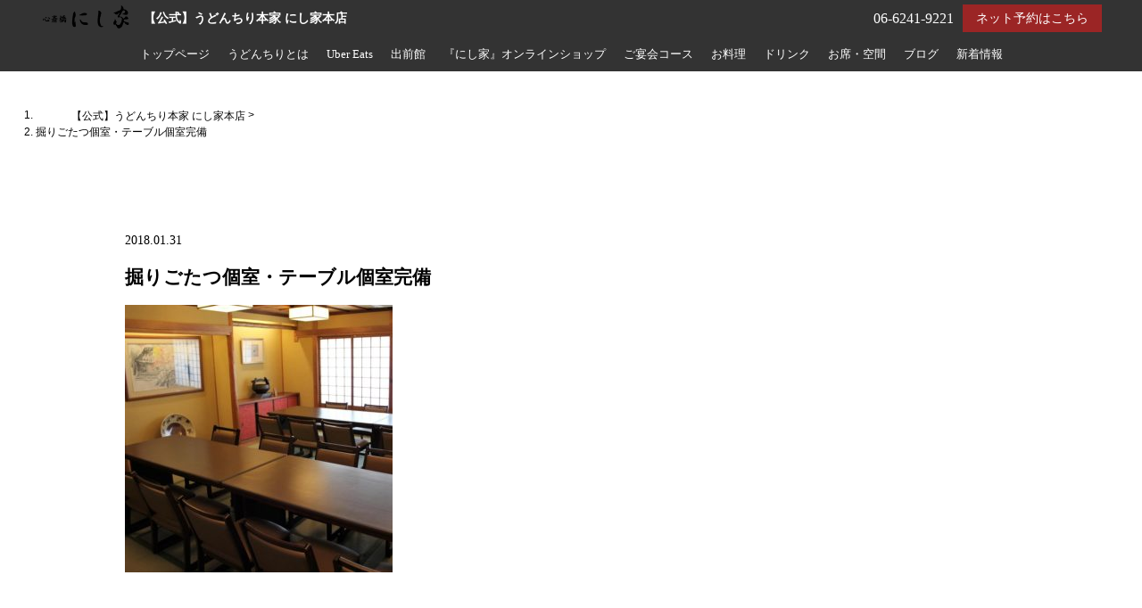

--- FILE ---
content_type: text/html; charset=UTF-8
request_url: https://nishiya-shinsaibashi.com/s_0n5r-6/
body_size: 9036
content:
<!DOCTYPE html>
<html lang="ja">
<head>
<!-- googleanalytics -->
<!-- Google tag (gtag.js) -->
<script async src="https://www.googletagmanager.com/gtag/js?id=G-12GPN036KQ"></script>
<script>
  window.dataLayer = window.dataLayer || [];
  function gtag(){dataLayer.push(arguments);}
  gtag('js', new Date());

  gtag('config', 'G-12GPN036KQ');
  gtag('config', 'G-3MQX87F6H6');
</script><!-- googleanalyticsここまで -->
<meta charset="utf-8">
<meta name="viewport" content="width=device-width">
<meta name="thumbnail" content="" />




		<!-- All in One SEO 4.5.1.1 - aioseo.com -->
		<title>掘りごたつ個室・テーブル個室完備 | 【公式】うどんちり本家 にし家本店</title>
		<meta name="description" content="【感染防止対策実施中】都会の喧騒を忘れさせてくれる和空間、木を基調とした落ち着いた店内には周囲を気にせず食事を楽しめる個室を完備しております。4名様～6名様迄の掘りごたつ個室や15名様～対応可能のテーブル個室等を完備。多数個室ございますので、利用人数に合わせてご案内致します。接待・会食・宴会等、幅広いシーンにおすすめです。他、ランチにも気軽に利用できるテーブル席も完備していますので、是非ご来店くださいませ。" />
		<meta name="robots" content="max-image-preview:large" />
		<meta name="google-site-verification" content="h03A5arGmtjw65IK2d-Zb5tCBjqMrgy1CVB7uUxBqwE" />
		<link rel="canonical" href="https://nishiya-shinsaibashi.com/s_0n5r-6/" />
		<meta name="generator" content="All in One SEO (AIOSEO) 4.5.1.1" />

		<!-- Global site tag (gtag.js) - Google Analytics -->
<script async src="https://www.googletagmanager.com/gtag/js?id=UA-113009564-2"></script>
<script>
 window.dataLayer = window.dataLayer || [];
 function gtag(){dataLayer.push(arguments);}
 gtag('js', new Date());

 gtag('config', 'UA-113009564-2');
</script>
		<meta name="google" content="nositelinkssearchbox" />
		<script type="application/ld+json" class="aioseo-schema">
			{"@context":"https:\/\/schema.org","@graph":[{"@type":"BreadcrumbList","@id":"https:\/\/nishiya-shinsaibashi.com\/s_0n5r-6\/#breadcrumblist","itemListElement":[{"@type":"ListItem","@id":"https:\/\/nishiya-shinsaibashi.com\/#listItem","position":1,"name":"\u5bb6","item":"https:\/\/nishiya-shinsaibashi.com\/","nextItem":"https:\/\/nishiya-shinsaibashi.com\/s_0n5r-6\/#listItem"},{"@type":"ListItem","@id":"https:\/\/nishiya-shinsaibashi.com\/s_0n5r-6\/#listItem","position":2,"name":"\u6398\u308a\u3054\u305f\u3064\u500b\u5ba4\u30fb\u30c6\u30fc\u30d6\u30eb\u500b\u5ba4\u5b8c\u5099","previousItem":"https:\/\/nishiya-shinsaibashi.com\/#listItem"}]},{"@type":"ItemPage","@id":"https:\/\/nishiya-shinsaibashi.com\/s_0n5r-6\/#itempage","url":"https:\/\/nishiya-shinsaibashi.com\/s_0n5r-6\/","name":"\u6398\u308a\u3054\u305f\u3064\u500b\u5ba4\u30fb\u30c6\u30fc\u30d6\u30eb\u500b\u5ba4\u5b8c\u5099 | \u3010\u516c\u5f0f\u3011\u3046\u3069\u3093\u3061\u308a\u672c\u5bb6 \u306b\u3057\u5bb6\u672c\u5e97","description":"\u3010\u611f\u67d3\u9632\u6b62\u5bfe\u7b56\u5b9f\u65bd\u4e2d\u3011\u90fd\u4f1a\u306e\u55a7\u9a12\u3092\u5fd8\u308c\u3055\u305b\u3066\u304f\u308c\u308b\u548c\u7a7a\u9593\u3001\u6728\u3092\u57fa\u8abf\u3068\u3057\u305f\u843d\u3061\u7740\u3044\u305f\u5e97\u5185\u306b\u306f\u5468\u56f2\u3092\u6c17\u306b\u305b\u305a\u98df\u4e8b\u3092\u697d\u3057\u3081\u308b\u500b\u5ba4\u3092\u5b8c\u5099\u3057\u3066\u304a\u308a\u307e\u3059\u30024\u540d\u69d8\uff5e6\u540d\u69d8\u8fc4\u306e\u6398\u308a\u3054\u305f\u3064\u500b\u5ba4\u308415\u540d\u69d8\uff5e\u5bfe\u5fdc\u53ef\u80fd\u306e\u30c6\u30fc\u30d6\u30eb\u500b\u5ba4\u7b49\u3092\u5b8c\u5099\u3002\u591a\u6570\u500b\u5ba4\u3054\u3056\u3044\u307e\u3059\u306e\u3067\u3001\u5229\u7528\u4eba\u6570\u306b\u5408\u308f\u305b\u3066\u3054\u6848\u5185\u81f4\u3057\u307e\u3059\u3002\u63a5\u5f85\u30fb\u4f1a\u98df\u30fb\u5bb4\u4f1a\u7b49\u3001\u5e45\u5e83\u3044\u30b7\u30fc\u30f3\u306b\u304a\u3059\u3059\u3081\u3067\u3059\u3002\u4ed6\u3001\u30e9\u30f3\u30c1\u306b\u3082\u6c17\u8efd\u306b\u5229\u7528\u3067\u304d\u308b\u30c6\u30fc\u30d6\u30eb\u5e2d\u3082\u5b8c\u5099\u3057\u3066\u3044\u307e\u3059\u306e\u3067\u3001\u662f\u975e\u3054\u6765\u5e97\u304f\u3060\u3055\u3044\u307e\u305b\u3002","inLanguage":"ja","isPartOf":{"@id":"https:\/\/nishiya-shinsaibashi.com\/#website"},"breadcrumb":{"@id":"https:\/\/nishiya-shinsaibashi.com\/s_0n5r-6\/#breadcrumblist"},"author":{"@id":"https:\/\/nishiya-shinsaibashi.com\/author\/cscadmin\/#author"},"creator":{"@id":"https:\/\/nishiya-shinsaibashi.com\/author\/cscadmin\/#author"},"datePublished":"2018-01-31T04:49:48+09:00","dateModified":"2020-12-23T01:48:24+09:00"},{"@type":"Organization","@id":"https:\/\/nishiya-shinsaibashi.com\/#organization","name":"\u3010\u516c\u5f0f\u3011\u3046\u3069\u3093\u3061\u308a\u672c\u5bb6 \u306b\u3057\u5bb6\u672c\u5e97","url":"https:\/\/nishiya-shinsaibashi.com\/"},{"@type":"Person","@id":"https:\/\/nishiya-shinsaibashi.com\/author\/cscadmin\/#author","url":"https:\/\/nishiya-shinsaibashi.com\/author\/cscadmin\/","name":"cscadmin","image":{"@type":"ImageObject","@id":"https:\/\/nishiya-shinsaibashi.com\/s_0n5r-6\/#authorImage","url":"https:\/\/secure.gravatar.com\/avatar\/c1b6ad51bedd221d0c0eb80fceb3164d?s=96&d=mm&r=g","width":96,"height":96,"caption":"cscadmin"}},{"@type":"WebSite","@id":"https:\/\/nishiya-shinsaibashi.com\/#website","url":"https:\/\/nishiya-shinsaibashi.com\/","name":"\u3046\u3069\u3093\u3061\u308a\u672c\u5bb6 \u306b\u3057\u5bb6\u672c\u5e97","description":"- \u5fc3\u658e\u6a4b\u3067\u672c\u683c\u548c\u98df\u3000\u3046\u3069\u3093\u3061\u308a\u3068\u3057\u3083\u3076\u3057\u3083\u3076 -","inLanguage":"ja","publisher":{"@id":"https:\/\/nishiya-shinsaibashi.com\/#organization"}}]}
		</script>
		<!-- All in One SEO -->


<!-- Google Tag Manager for WordPress by gtm4wp.com -->
<script data-cfasync="false" data-pagespeed-no-defer>
	var gtm4wp_datalayer_name = "dataLayer";
	var dataLayer = dataLayer || [];
</script>
<!-- End Google Tag Manager for WordPress by gtm4wp.com --><link rel='dns-prefetch' href='//ajax.googleapis.com' />
<link rel='stylesheet' id='wp-block-library-css' href='https://nishiya-shinsaibashi.com/wp-includes/css/dist/block-library/style.min.css?ver=6.4.1' type='text/css' media='all' />
<style id='classic-theme-styles-inline-css' type='text/css'>
/*! This file is auto-generated */
.wp-block-button__link{color:#fff;background-color:#32373c;border-radius:9999px;box-shadow:none;text-decoration:none;padding:calc(.667em + 2px) calc(1.333em + 2px);font-size:1.125em}.wp-block-file__button{background:#32373c;color:#fff;text-decoration:none}
</style>
<style id='global-styles-inline-css' type='text/css'>
body{--wp--preset--color--black: #000000;--wp--preset--color--cyan-bluish-gray: #abb8c3;--wp--preset--color--white: #ffffff;--wp--preset--color--pale-pink: #f78da7;--wp--preset--color--vivid-red: #cf2e2e;--wp--preset--color--luminous-vivid-orange: #ff6900;--wp--preset--color--luminous-vivid-amber: #fcb900;--wp--preset--color--light-green-cyan: #7bdcb5;--wp--preset--color--vivid-green-cyan: #00d084;--wp--preset--color--pale-cyan-blue: #8ed1fc;--wp--preset--color--vivid-cyan-blue: #0693e3;--wp--preset--color--vivid-purple: #9b51e0;--wp--preset--gradient--vivid-cyan-blue-to-vivid-purple: linear-gradient(135deg,rgba(6,147,227,1) 0%,rgb(155,81,224) 100%);--wp--preset--gradient--light-green-cyan-to-vivid-green-cyan: linear-gradient(135deg,rgb(122,220,180) 0%,rgb(0,208,130) 100%);--wp--preset--gradient--luminous-vivid-amber-to-luminous-vivid-orange: linear-gradient(135deg,rgba(252,185,0,1) 0%,rgba(255,105,0,1) 100%);--wp--preset--gradient--luminous-vivid-orange-to-vivid-red: linear-gradient(135deg,rgba(255,105,0,1) 0%,rgb(207,46,46) 100%);--wp--preset--gradient--very-light-gray-to-cyan-bluish-gray: linear-gradient(135deg,rgb(238,238,238) 0%,rgb(169,184,195) 100%);--wp--preset--gradient--cool-to-warm-spectrum: linear-gradient(135deg,rgb(74,234,220) 0%,rgb(151,120,209) 20%,rgb(207,42,186) 40%,rgb(238,44,130) 60%,rgb(251,105,98) 80%,rgb(254,248,76) 100%);--wp--preset--gradient--blush-light-purple: linear-gradient(135deg,rgb(255,206,236) 0%,rgb(152,150,240) 100%);--wp--preset--gradient--blush-bordeaux: linear-gradient(135deg,rgb(254,205,165) 0%,rgb(254,45,45) 50%,rgb(107,0,62) 100%);--wp--preset--gradient--luminous-dusk: linear-gradient(135deg,rgb(255,203,112) 0%,rgb(199,81,192) 50%,rgb(65,88,208) 100%);--wp--preset--gradient--pale-ocean: linear-gradient(135deg,rgb(255,245,203) 0%,rgb(182,227,212) 50%,rgb(51,167,181) 100%);--wp--preset--gradient--electric-grass: linear-gradient(135deg,rgb(202,248,128) 0%,rgb(113,206,126) 100%);--wp--preset--gradient--midnight: linear-gradient(135deg,rgb(2,3,129) 0%,rgb(40,116,252) 100%);--wp--preset--font-size--small: 13px;--wp--preset--font-size--medium: 20px;--wp--preset--font-size--large: 36px;--wp--preset--font-size--x-large: 42px;--wp--preset--spacing--20: 0.44rem;--wp--preset--spacing--30: 0.67rem;--wp--preset--spacing--40: 1rem;--wp--preset--spacing--50: 1.5rem;--wp--preset--spacing--60: 2.25rem;--wp--preset--spacing--70: 3.38rem;--wp--preset--spacing--80: 5.06rem;--wp--preset--shadow--natural: 6px 6px 9px rgba(0, 0, 0, 0.2);--wp--preset--shadow--deep: 12px 12px 50px rgba(0, 0, 0, 0.4);--wp--preset--shadow--sharp: 6px 6px 0px rgba(0, 0, 0, 0.2);--wp--preset--shadow--outlined: 6px 6px 0px -3px rgba(255, 255, 255, 1), 6px 6px rgba(0, 0, 0, 1);--wp--preset--shadow--crisp: 6px 6px 0px rgba(0, 0, 0, 1);}:where(.is-layout-flex){gap: 0.5em;}:where(.is-layout-grid){gap: 0.5em;}body .is-layout-flow > .alignleft{float: left;margin-inline-start: 0;margin-inline-end: 2em;}body .is-layout-flow > .alignright{float: right;margin-inline-start: 2em;margin-inline-end: 0;}body .is-layout-flow > .aligncenter{margin-left: auto !important;margin-right: auto !important;}body .is-layout-constrained > .alignleft{float: left;margin-inline-start: 0;margin-inline-end: 2em;}body .is-layout-constrained > .alignright{float: right;margin-inline-start: 2em;margin-inline-end: 0;}body .is-layout-constrained > .aligncenter{margin-left: auto !important;margin-right: auto !important;}body .is-layout-constrained > :where(:not(.alignleft):not(.alignright):not(.alignfull)){max-width: var(--wp--style--global--content-size);margin-left: auto !important;margin-right: auto !important;}body .is-layout-constrained > .alignwide{max-width: var(--wp--style--global--wide-size);}body .is-layout-flex{display: flex;}body .is-layout-flex{flex-wrap: wrap;align-items: center;}body .is-layout-flex > *{margin: 0;}body .is-layout-grid{display: grid;}body .is-layout-grid > *{margin: 0;}:where(.wp-block-columns.is-layout-flex){gap: 2em;}:where(.wp-block-columns.is-layout-grid){gap: 2em;}:where(.wp-block-post-template.is-layout-flex){gap: 1.25em;}:where(.wp-block-post-template.is-layout-grid){gap: 1.25em;}.has-black-color{color: var(--wp--preset--color--black) !important;}.has-cyan-bluish-gray-color{color: var(--wp--preset--color--cyan-bluish-gray) !important;}.has-white-color{color: var(--wp--preset--color--white) !important;}.has-pale-pink-color{color: var(--wp--preset--color--pale-pink) !important;}.has-vivid-red-color{color: var(--wp--preset--color--vivid-red) !important;}.has-luminous-vivid-orange-color{color: var(--wp--preset--color--luminous-vivid-orange) !important;}.has-luminous-vivid-amber-color{color: var(--wp--preset--color--luminous-vivid-amber) !important;}.has-light-green-cyan-color{color: var(--wp--preset--color--light-green-cyan) !important;}.has-vivid-green-cyan-color{color: var(--wp--preset--color--vivid-green-cyan) !important;}.has-pale-cyan-blue-color{color: var(--wp--preset--color--pale-cyan-blue) !important;}.has-vivid-cyan-blue-color{color: var(--wp--preset--color--vivid-cyan-blue) !important;}.has-vivid-purple-color{color: var(--wp--preset--color--vivid-purple) !important;}.has-black-background-color{background-color: var(--wp--preset--color--black) !important;}.has-cyan-bluish-gray-background-color{background-color: var(--wp--preset--color--cyan-bluish-gray) !important;}.has-white-background-color{background-color: var(--wp--preset--color--white) !important;}.has-pale-pink-background-color{background-color: var(--wp--preset--color--pale-pink) !important;}.has-vivid-red-background-color{background-color: var(--wp--preset--color--vivid-red) !important;}.has-luminous-vivid-orange-background-color{background-color: var(--wp--preset--color--luminous-vivid-orange) !important;}.has-luminous-vivid-amber-background-color{background-color: var(--wp--preset--color--luminous-vivid-amber) !important;}.has-light-green-cyan-background-color{background-color: var(--wp--preset--color--light-green-cyan) !important;}.has-vivid-green-cyan-background-color{background-color: var(--wp--preset--color--vivid-green-cyan) !important;}.has-pale-cyan-blue-background-color{background-color: var(--wp--preset--color--pale-cyan-blue) !important;}.has-vivid-cyan-blue-background-color{background-color: var(--wp--preset--color--vivid-cyan-blue) !important;}.has-vivid-purple-background-color{background-color: var(--wp--preset--color--vivid-purple) !important;}.has-black-border-color{border-color: var(--wp--preset--color--black) !important;}.has-cyan-bluish-gray-border-color{border-color: var(--wp--preset--color--cyan-bluish-gray) !important;}.has-white-border-color{border-color: var(--wp--preset--color--white) !important;}.has-pale-pink-border-color{border-color: var(--wp--preset--color--pale-pink) !important;}.has-vivid-red-border-color{border-color: var(--wp--preset--color--vivid-red) !important;}.has-luminous-vivid-orange-border-color{border-color: var(--wp--preset--color--luminous-vivid-orange) !important;}.has-luminous-vivid-amber-border-color{border-color: var(--wp--preset--color--luminous-vivid-amber) !important;}.has-light-green-cyan-border-color{border-color: var(--wp--preset--color--light-green-cyan) !important;}.has-vivid-green-cyan-border-color{border-color: var(--wp--preset--color--vivid-green-cyan) !important;}.has-pale-cyan-blue-border-color{border-color: var(--wp--preset--color--pale-cyan-blue) !important;}.has-vivid-cyan-blue-border-color{border-color: var(--wp--preset--color--vivid-cyan-blue) !important;}.has-vivid-purple-border-color{border-color: var(--wp--preset--color--vivid-purple) !important;}.has-vivid-cyan-blue-to-vivid-purple-gradient-background{background: var(--wp--preset--gradient--vivid-cyan-blue-to-vivid-purple) !important;}.has-light-green-cyan-to-vivid-green-cyan-gradient-background{background: var(--wp--preset--gradient--light-green-cyan-to-vivid-green-cyan) !important;}.has-luminous-vivid-amber-to-luminous-vivid-orange-gradient-background{background: var(--wp--preset--gradient--luminous-vivid-amber-to-luminous-vivid-orange) !important;}.has-luminous-vivid-orange-to-vivid-red-gradient-background{background: var(--wp--preset--gradient--luminous-vivid-orange-to-vivid-red) !important;}.has-very-light-gray-to-cyan-bluish-gray-gradient-background{background: var(--wp--preset--gradient--very-light-gray-to-cyan-bluish-gray) !important;}.has-cool-to-warm-spectrum-gradient-background{background: var(--wp--preset--gradient--cool-to-warm-spectrum) !important;}.has-blush-light-purple-gradient-background{background: var(--wp--preset--gradient--blush-light-purple) !important;}.has-blush-bordeaux-gradient-background{background: var(--wp--preset--gradient--blush-bordeaux) !important;}.has-luminous-dusk-gradient-background{background: var(--wp--preset--gradient--luminous-dusk) !important;}.has-pale-ocean-gradient-background{background: var(--wp--preset--gradient--pale-ocean) !important;}.has-electric-grass-gradient-background{background: var(--wp--preset--gradient--electric-grass) !important;}.has-midnight-gradient-background{background: var(--wp--preset--gradient--midnight) !important;}.has-small-font-size{font-size: var(--wp--preset--font-size--small) !important;}.has-medium-font-size{font-size: var(--wp--preset--font-size--medium) !important;}.has-large-font-size{font-size: var(--wp--preset--font-size--large) !important;}.has-x-large-font-size{font-size: var(--wp--preset--font-size--x-large) !important;}
.wp-block-navigation a:where(:not(.wp-element-button)){color: inherit;}
:where(.wp-block-post-template.is-layout-flex){gap: 1.25em;}:where(.wp-block-post-template.is-layout-grid){gap: 1.25em;}
:where(.wp-block-columns.is-layout-flex){gap: 2em;}:where(.wp-block-columns.is-layout-grid){gap: 2em;}
.wp-block-pullquote{font-size: 1.5em;line-height: 1.6;}
</style>
<script type="text/javascript" src="https://ajax.googleapis.com/ajax/libs/jquery/3.6.0/jquery.min.js?ver=6.4.1" id="jquery-js"></script>
<link rel="https://api.w.org/" href="https://nishiya-shinsaibashi.com/wp-json/" /><link rel="alternate" type="application/json" href="https://nishiya-shinsaibashi.com/wp-json/wp/v2/media/314" />
<!-- Google Tag Manager for WordPress by gtm4wp.com -->
<!-- GTM Container placement set to footer -->
<script data-cfasync="false" data-pagespeed-no-defer>
	var dataLayer_content = {"pagePostType":"attachment","pagePostType2":"single-attachment","pagePostAuthor":"cscadmin"};
	dataLayer.push( dataLayer_content );
</script>
<script data-cfasync="false">
(function(w,d,s,l,i){w[l]=w[l]||[];w[l].push({'gtm.start':
new Date().getTime(),event:'gtm.js'});var f=d.getElementsByTagName(s)[0],
j=d.createElement(s),dl=l!='dataLayer'?'&l='+l:'';j.async=true;j.src=
'//www.googletagmanager.com/gtm.js?id='+i+dl;f.parentNode.insertBefore(j,f);
})(window,document,'script','dataLayer','GTM-WK75WLQ');
</script>
<!-- End Google Tag Manager -->
<!-- End Google Tag Manager for WordPress by gtm4wp.com -->
<link rel="stylesheet" type="text/css" href="https://nishiya-shinsaibashi.com/wp-content/themes/theme001_re/style.css">

	<link rel="stylesheet" type="text/css" href="https://nishiya-shinsaibashi.com/wp-content/themes/theme001_re/css/animate.css">
	<link rel="stylesheet" type="text/css" href="https://maxcdn.bootstrapcdn.com/font-awesome/4.7.0/css/font-awesome.min.css">
	<link rel="stylesheet" href="https://nishiya-shinsaibashi.com/wp-content/themes/theme001_re/base.css" type="text/css" />
	<link rel="stylesheet" media="screen and (max-width: 1024px)" type="text/css" href="https://nishiya-shinsaibashi.com/wp-content/themes/theme001_re/tb.css" />
	<link rel="stylesheet" media="screen and (max-width: 767px)" type="text/css" href="https://nishiya-shinsaibashi.com/wp-content/themes/theme001_re/sp.css" />
	<link rel="stylesheet" type="text/css" href="https://nishiya-shinsaibashi.com/wp-content/themes/theme001_re/js/colorbox/colorbox.css" />
	<link rel="stylesheet" type="text/css" href="https://nishiya-shinsaibashi.com/wp-content/themes/theme001_re/css/slick-theme.css"/>
	<link rel="stylesheet" type="text/css" href="https://nishiya-shinsaibashi.com/wp-content/themes/theme001_re/css/slick.css"/>
	<script type="text/javascript" src="https://nishiya-shinsaibashi.com/wp-content/themes/theme001_re/js/jquery.bgswitcher.js"></script>
	<script type="text/javascript" src="https://nishiya-shinsaibashi.com/wp-content/themes/theme001_re/js/colorbox/jquery.colorbox.js"></script>
	<script type="text/javascript" src="https://nishiya-shinsaibashi.com/wp-content/themes/theme001_re/js/jquery.inview.js"></script>
	<script type="text/javascript" src="https://nishiya-shinsaibashi.com/wp-content/themes/theme001_re/js/jquery.pages.js"></script>
	<script type="text/javascript" src="https://nishiya-shinsaibashi.com/wp-content/themes/theme001_re/cave1/library/js/jquery.tile.min.js"></script>
	<script type="text/javascript" src="https://nishiya-shinsaibashi.com/wp-content/themes/theme001_re/cave1/library/js/jquery.simplyscroll.js"></script>
	<script type="text/javascript" src="https://nishiya-shinsaibashi.com/wp-content/themes/theme001_re/cave1/library/js/jquery.rwdImageMaps.js"></script>
	<script type="text/javascript" src="https://nishiya-shinsaibashi.com/wp-content/themes/theme001_re/cave1/library/js/touchevent.js"></script>
	<script type="text/javascript" src="https://nishiya-shinsaibashi.com/wp-content/themes/theme001_re/js/slick.min.js"></script>

<!-- google font -->
<link href="https://fonts.googleapis.com/css?family=Noto+Sans+JP:400,700&display=swap&subset=japanese" rel="stylesheet">
<link href="https://fonts.googleapis.com/css?family=M+PLUS+Rounded+1c:400,700&display=swap&subset=japanese" rel="stylesheet">
	
<!-- Material Icons -->
<link href="https://fonts.googleapis.com/icon?family=Material+Icons" rel="stylesheet">

<!-- favicon -->
<link rel="icon" type="image/png" href="">
<link rel="apple-touch-icon" sizes="180x180" href="">

<!-- tag -->
<script type="text/javascript" id="" src="https://static.cmosite.com/dmp/cx-tracking.js"></script>
<script async src="https://www.googletagmanager.com/gtag/js?id=AW-768490382"></script>
<script>
  window.dataLayer = window.dataLayer || [];
  function gtag(){dataLayer.push(arguments);}
  gtag('js', new Date());
  /* <![CDATA[ */
  var cX = cX || {}; cX.callQueue = cX.callQueue || [];
  cX.callQueue.push(['getUserSegmentIds', {
    persistedQueryId: 'c761e51e2454ca6124666a3d4652d47b60071354',
    callback: function(segments) {
      gtag('event', 'page_view', {
        'send_to': 'AW-768490382',
        'custom_param': segments,
        'aw_remarketing_only': true
      });
    }
  }]);
  /* ]]> */
  gtag('config', 'AW-768490382');
</script>

<script type="text/javascript" language="javascript">
/* <![CDATA[ */
var cX = cX || {}; cX.callQueue = cX.callQueue || [];
var cxSegments;
var yahoo_retargeting_id = 'MAX1O5JEJN';
var yahoo_retargeting_label = '';
var yahoo_retargeting_page_type = 'Cxense';
var yahoo_retargeting_items = [{item_id: '', category_id: '', price: '', quantity: ''}];
var persistedId = 'c761e51e2454ca6124666a3d4652d47b60071354';
cX.callQueue.push(['invoke', function() {
  window.cxSegments = cX.getUserSegmentIds({ persistedQueryId: persistedId });
  window.yahoo_retargeting_label = window.cxSegments.slice(0,7).toString();
}]);
cX.callQueue.push(['loadScript', 'https://b92.yahoo.co.jp/js/s_retargeting.js']);
/* ]]> */
</script>

<meta name="article:modified_time" content="2020-12-23T10:48:24+0900">

<PageMap>
<DataObject type="thumbnail">
  <Attribute name="src" value=""/>
  <Attribute name="width" value="100"/>
  <Attribute name="height" value="130"/>
</DataObject>
</PageMap>




<!-- sitepolicy -->
<!-- sitepolicyここまで -->

</head>



		    	    
	    
	    			    			    			    	<body data-rsssl=1 id="post_page" class="single" style="background:white; color: black; font-family: '游明朝体', 'Yu Mincho', 'YuMincho', 'ヒラギノ明朝 Pro W3', 'Hiragino Mincho Pro', 'ＭＳ Ｐ明朝', 'MS PMincho', serif;" itemschope="itemscope" itemtype="http://schema.org/WebPage">
			    			    			    			    			
	    	

<div id="body-in">

<a class="menu-trigger">
  <span></span>
  <span></span>
  <span></span>
</a>


<!-- LPsp条件分岐 -->
<div id="header">
  <div class="logo"><a href="https://nishiya-shinsaibashi.com/" class="logo"><img src="" /><span>【公式】うどんちり本家 にし家本店</span></a></div>

  <div id="menu" itemscope itemtype="http://schema.org/ViewAction">
	<ul>
		    
<li><a href="https://nishiya-shinsaibashi.com/">トップページ</a></li>
<li><a href="https://nishiya-shinsaibashi.com/%e3%81%86%e3%81%a9%e3%82%93%e3%81%a1%e3%82%8a%e3%81%a8%e3%81%af/">うどんちりとは</a></li>
<li><a href="https://www.ubereats.com/osaka/food-delivery/うとんちり本家-にし家本店-udonchirihonke-nishiya-honten/bvIikYFMTYG_S5pb2-9dGw?pl=[base64]%3D%3D">Uber Eats</a></li>
<li><a href="https://demae-can.com/shop/menu/3054463">出前館</a></li>
<li><a href="https://osaka-nishiya.shop-pro.jp/">『にし家』オンラインショップ</a></li>
<li><a href="https://nishiya-shinsaibashi.com/wp-content/uploads/2022/04/nishiya_course.pdf">ご宴会コース</a></li>
<li><a href="https://nishiya-shinsaibashi.com/menu/">お料理</a></li>
<li><a href="https://nishiya-shinsaibashi.com/drink/">ドリンク</a></li>
<li><a href="https://nishiya-shinsaibashi.com/space/">お席・空間</a></li>
<li><a href="https://nishiya-shinsaibashi.com/blog/">ブログ</a></li>
<li><a href="https://nishiya-shinsaibashi.com/information/">新着情報</a></li>
<li><a href="https://nishiya-shinsaibashi.com/page-1386/">お持ち帰りメニュー(11月より価格変更しております。下記は変更前の価格です。）</a></li>	    					<li><a itemprop="url" href="https://reserve.resebook.jp/resty/webrsv/rsv_vacants/vacant/s021006401/6162" title="ご予約" target="_blank" onclick="gtag('event', 'click', {'event_category': 'weblink','event_label': 'reserve','value': '1'});">ご予約</a></li>
					<li><a href="#access" title="店舗情報">店舗情報</a></li>
			
		</ul>
  </div><!-- /#menu -->
</div>
<!-- LPsp条件分岐ここまで -->

<!-- 	PCグローバルメニュー -->
	<div id="head_change" class="head_change">
		<div class="w1200">
			<div class="logo"><a href="https://nishiya-shinsaibashi.com/" class="logo">
									<img src="https://nishiya-shinsaibashi.com/wp-content/uploads/2018/01/にし家.png" alt="">
								<h1>【公式】うどんちり本家 にし家本店</h1></a>
			</div>
		
		
				
				<div class="reserv_link"><a href="https://reserve.resebook.jp/resty/webrsv/rsv_vacants/vacant/s021006401/6162" title="ご予約" target="_blank" rel="noopener noreferrer" onclick="gtag('event', 'click', {'event_category': 'weblink','event_label': 'reserve','value': '1'});">ネット予約はこちら</a></div>
				<div class="tel">
							06-6241-9221					</div>
			<div id="menu" itemscope itemtype="http://schema.org/ViewAction">
				<ul>
				
<li><a href="https://nishiya-shinsaibashi.com/">トップページ</a></li>
<li><a href="https://nishiya-shinsaibashi.com/%e3%81%86%e3%81%a9%e3%82%93%e3%81%a1%e3%82%8a%e3%81%a8%e3%81%af/">うどんちりとは</a></li>
<li><a href="https://www.ubereats.com/osaka/food-delivery/うとんちり本家-にし家本店-udonchirihonke-nishiya-honten/bvIikYFMTYG_S5pb2-9dGw?pl=[base64]%3D%3D">Uber Eats</a></li>
<li><a href="https://demae-can.com/shop/menu/3054463">出前館</a></li>
<li><a href="https://osaka-nishiya.shop-pro.jp/">『にし家』オンラインショップ</a></li>
<li><a href="https://nishiya-shinsaibashi.com/wp-content/uploads/2022/04/nishiya_course.pdf">ご宴会コース</a></li>
<li><a href="https://nishiya-shinsaibashi.com/menu/">お料理</a></li>
<li><a href="https://nishiya-shinsaibashi.com/drink/">ドリンク</a></li>
<li><a href="https://nishiya-shinsaibashi.com/space/">お席・空間</a></li>
<li><a href="https://nishiya-shinsaibashi.com/blog/">ブログ</a></li>
<li><a href="https://nishiya-shinsaibashi.com/information/">新着情報</a></li>
<li><a href="https://nishiya-shinsaibashi.com/page-1386/">お持ち帰りメニュー(11月より価格変更しております。下記は変更前の価格です。）</a></li>				  <li><a href="#access" title="店舗情報">店舗情報</a></li>
				</ul>
			</div>
		</div>
	</div>
<!-- 	PCグローバルメニューここまで -->
  <!-- head_change -->
 
<!-- mainv_bg -->
	<div id="mainv_blank">
		<div class="page_mainv_no" ></div>
	</div>
<!-- /#mainv_bg -->

<div id="breadcrumb" class="breadcrumbs ">
<ol class="breadcrumb clearfix"><li itemscope="itemscope" itemtype="http://data-vocabulary.org/Breadcrumb"><a href="https://nishiya-shinsaibashi.com" itemprop="url"> <span itemprop="title">【公式】うどんちり本家 にし家本店</span></a> &gt; </li><li> 掘りごたつ個室・テーブル個室完備</li></ol></div>



<section id="single_contents" class="w1000">
<time class="post_date">2018.01.31</time>
<h1 class="post_title">掘りごたつ個室・テーブル個室完備</h1>
<div class="post_text"><p class="attachment"><a href='https://nishiya-shinsaibashi.com/wp-content/uploads/2018/01/s_0n5r-5.jpg'><img fetchpriority="high" decoding="async" width="300" height="300" src="https://nishiya-shinsaibashi.com/wp-content/uploads/2018/01/s_0n5r-5-300x300.jpg" class="attachment-medium size-medium" alt="＜心斎橋駅2分＞和の風情漂う落ち着いた老舗うどん店" srcset="https://nishiya-shinsaibashi.com/wp-content/uploads/2018/01/s_0n5r-5-300x300.jpg 300w, https://nishiya-shinsaibashi.com/wp-content/uploads/2018/01/s_0n5r-5-150x150.jpg 150w, https://nishiya-shinsaibashi.com/wp-content/uploads/2018/01/s_0n5r-5-768x768.jpg 768w, https://nishiya-shinsaibashi.com/wp-content/uploads/2018/01/s_0n5r-5-400x400.jpg 400w, https://nishiya-shinsaibashi.com/wp-content/uploads/2018/01/s_0n5r-5-214x214.jpg 214w, https://nishiya-shinsaibashi.com/wp-content/uploads/2018/01/s_0n5r-5-158x158.jpg 158w, https://nishiya-shinsaibashi.com/wp-content/uploads/2018/01/s_0n5r-5.jpg 770w" sizes="(max-width: 300px) 100vw, 300px" /></a></p>
</div>
 
</section>



	
	<footer id="footer" >
	<div id="footer-menu">
	<ul class="main-navi black ">
	  
<li><a href="https://nishiya-shinsaibashi.com/">トップページ</a></li>
<li><a href="https://nishiya-shinsaibashi.com/%e3%81%86%e3%81%a9%e3%82%93%e3%81%a1%e3%82%8a%e3%81%a8%e3%81%af/">うどんちりとは</a></li>
<li><a href="https://www.ubereats.com/osaka/food-delivery/うとんちり本家-にし家本店-udonchirihonke-nishiya-honten/bvIikYFMTYG_S5pb2-9dGw?pl=[base64]%3D%3D">Uber Eats</a></li>
<li><a href="https://demae-can.com/shop/menu/3054463">出前館</a></li>
<li><a href="https://osaka-nishiya.shop-pro.jp/">『にし家』オンラインショップ</a></li>
<li><a href="https://nishiya-shinsaibashi.com/wp-content/uploads/2022/04/nishiya_course.pdf">ご宴会コース</a></li>
<li><a href="https://nishiya-shinsaibashi.com/menu/">お料理</a></li>
<li><a href="https://nishiya-shinsaibashi.com/drink/">ドリンク</a></li>
<li><a href="https://nishiya-shinsaibashi.com/space/">お席・空間</a></li>
<li><a href="https://nishiya-shinsaibashi.com/blog/">ブログ</a></li>
<li><a href="https://nishiya-shinsaibashi.com/information/">新着情報</a></li>
<li><a href="https://nishiya-shinsaibashi.com/page-1386/">お持ち帰りメニュー(11月より価格変更しております。下記は変更前の価格です。）</a></li>	</ul>
	</div>
	<div id="footer-info" class="black ">
	 <p id="privacypolicy"><a href="https://nishiya-shinsaibashi.com/sitepolicy">サイトポリシー</a></p>
	 <p id="copy" class="black ">&copy; Copyright 【公式】うどんちり本家 にし家本店. All rights reserved.</p>
	</div>
	
	
		
					<div class="spbtn">
			                							<div><a href="https://reserve.resebook.jp/resty/webrsv/rsv_vacants/vacant/s021006401/6162" target="_blank" rel="noopener noreferrer" onclick="gtag('event', 'click', {'event_category': 'weblink','event_label': 'reserve','value': '1'});"><i class="fa fa-calendar" aria-hidden="true"></i>予約する</a></div>
			                			
				<div><a href="tel://06-6241-9221" onclick="gtag('event', 'phone-number-tap', {'event_category': 'smartphone','event_label': 'main','value': '1'});"><i class="fa fa-phone" aria-hidden="true"></i>電話する</a></div>
			</div>
			
		
	</footer>
	
	</div><!-- #body-in -->
	
<!-- GTM Container placement set to footer -->
<!-- Google Tag Manager (noscript) -->
				<noscript><iframe src="https://www.googletagmanager.com/ns.html?id=GTM-WK75WLQ" height="0" width="0" style="display:none;visibility:hidden" aria-hidden="true"></iframe></noscript>
<!-- End Google Tag Manager (noscript) --><script src="https://apis.google.com/js/platform.js" async defer>
  {lang: 'ja'}
</script><script type="text/javascript" src="https://nishiya-shinsaibashi.com/wp-content/plugins/duracelltomi-google-tag-manager/js/gtm4wp-form-move-tracker.js?ver=1.18.1" id="gtm4wp-form-move-tracker-js"></script>
	<script>
	
		$(function() {
		    $('.recommend-list-slider').not('.slick-initialized').slick({
		        infinite: true,
		        autoplay: true,
		        appendArrows: $('#arrows')
		    });
		  $('.recommend-list .box').hover(function(){
		    $(this).find($('.base-txt')).hide();
		  }, function() {
		    $(this).find($('.base-txt')).show();
		  });
		
		});
		$(function() {
		    $('.space-list-01-sp ul').not('.slick-initialized').slick({
		        infinite: true,
		        autoplay: true,
		        appendArrows: $('#arrows')
		    });
		});
		$(function() {
		    $('#top-btn .sp_v').not('.slick-initialized').slick({
		        infinite: true,
		        autoplay: true,
		        dots: true,
		        dotsClass: 'slide-dots',
		        appendArrows: $('#arrows')
		    });
		    $('.slick-next').on('click', function () {
		        slick.slickNext();
		    });
		    $('.slick-prev').on('click', function () {
		        slick.slickPrev();
		    });
		});
		
		if(!navigator.userAgent.match(/(iPhone|iPad|iPod|Android)/)){
		$('.sub-nav').hide();
		$('.main-navi li').mouseenter(function(){
		        if($('ul.sub-nav',this).css('display') == 'none'){
		                $('ul.sub-nav',this).slideDown();
		        }else {
		        //$('+ul.sub-menu',this).slideUp();
		        }
		});
		$('.main-navi li').mouseleave(function(){
		    $('ul.sub-nav',this).slideUp();
		});
		$('#menu li').mouseenter(function(){
		        if($('ul.sub-nav',this).css('display') == 'none'){
		                $('ul.sub-nav',this).slideDown();
		        }else {
		        //$('+ul.sub-menu',this).slideUp();
		        }
		});
		$('#menu li').mouseleave(function(){
		    $('ul.sub-nav',this).slideUp();
		});
		}
	</script>
	
	</body>
	</html>






